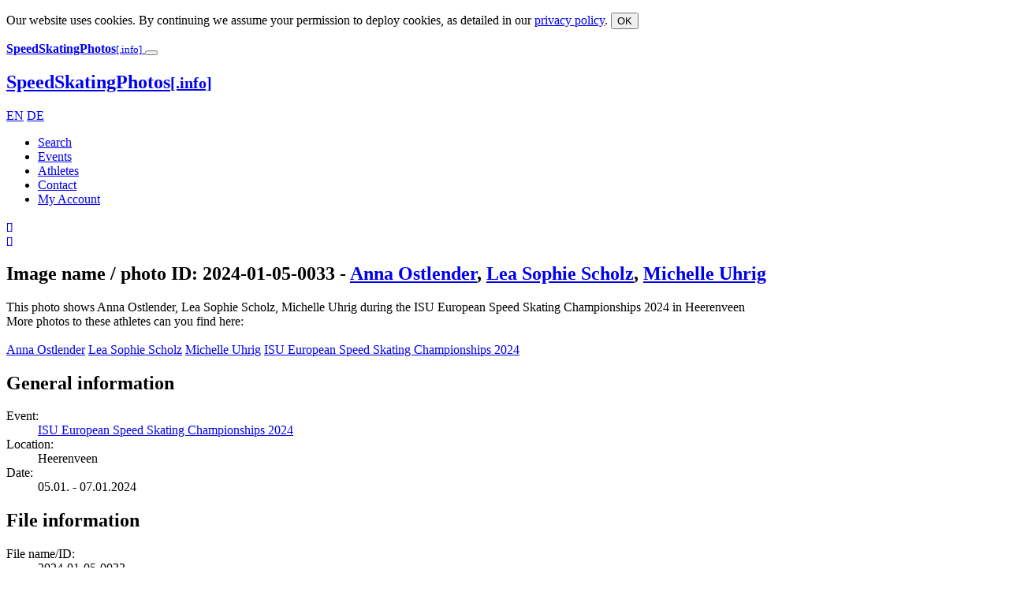

--- FILE ---
content_type: text/html; charset=UTF-8
request_url: https://www.desgphoto.com/en/event/isu-european-speed-skating-championships-2024/2024-01-05-0033/
body_size: 6676
content:
<!DOCTYPE html><html lang="en"><head><meta charset="utf-8" /><meta name="robots" content="follow, all" /><meta name="google-site-verification" content="oVb5jBmCP70VgDg3pgQ8u47jOI_srp4o8lbYlRvOZrw" /><meta name="msvalidate.01" content="456FCCB808E9EB5356A64AFBB54BA2FA" /><meta name="viewport" content="width=device-width, initial-scale=1.0"><link rel="alternate" hreflang="it" href="//www.desgphoto.com/en/" /><link rel="alternate" hreflang="en" href="//www.desgphoto.com/en/" /><link rel="alternate" hreflang="nl" href="//www.desgphoto.com/en/" /><link rel="alternate" hreflang="de" href="//www.desgphoto.com/de/" /><link rel="icon" href="/favicon.ico" type="image/x-icon"><link rel="apple-touch-icon" href="/apple-touch-icon_144x144.png"><link rel="publisher" href="https://plus.google.com/+speedskatingnews" /><link rel="dns-prefetch" href="//desgphoto.com"><link rel="dns-prefetch" href="//google-analytics.com"><link rel="preconnect" href="//google-analytics.com" crossorigin><link media="all" href="https://www.desgphoto.com/wp-content/cache/autoptimize/css/autoptimize_e6024fc05262ee2a9e27f4acfed7b5a9.css" rel="stylesheet"><title>Photos of 'ISU European Speed Skating Championships 2024' | DESGphoto</title><link href="/xmlrpc.php" rel="pingback" /><link rel="shortcut icon" href="/favicon.ico" type="image/x-icon"><link rel="icon" href="/favicon.ico" type="image/x-icon"><meta name='robots' content='max-image-preview:large' /><style>img:is([sizes="auto" i], [sizes^="auto," i]) { contain-intrinsic-size: 3000px 1500px }</style><link rel="alternate" type="application/rss+xml" title="DESGphoto &raquo; Competition Comments Feed" href="https://www.desgphoto.com/en/event/feed/" /><style id='classic-theme-styles-inline-css' type='text/css'>/*! This file is auto-generated */
.wp-block-button__link{color:#fff;background-color:#32373c;border-radius:9999px;box-shadow:none;text-decoration:none;padding:calc(.667em + 2px) calc(1.333em + 2px);font-size:1.125em}.wp-block-file__button{background:#32373c;color:#fff;text-decoration:none}</style><style id='global-styles-inline-css' type='text/css'>:root{--wp--preset--aspect-ratio--square: 1;--wp--preset--aspect-ratio--4-3: 4/3;--wp--preset--aspect-ratio--3-4: 3/4;--wp--preset--aspect-ratio--3-2: 3/2;--wp--preset--aspect-ratio--2-3: 2/3;--wp--preset--aspect-ratio--16-9: 16/9;--wp--preset--aspect-ratio--9-16: 9/16;--wp--preset--color--black: #000000;--wp--preset--color--cyan-bluish-gray: #abb8c3;--wp--preset--color--white: #ffffff;--wp--preset--color--pale-pink: #f78da7;--wp--preset--color--vivid-red: #cf2e2e;--wp--preset--color--luminous-vivid-orange: #ff6900;--wp--preset--color--luminous-vivid-amber: #fcb900;--wp--preset--color--light-green-cyan: #7bdcb5;--wp--preset--color--vivid-green-cyan: #00d084;--wp--preset--color--pale-cyan-blue: #8ed1fc;--wp--preset--color--vivid-cyan-blue: #0693e3;--wp--preset--color--vivid-purple: #9b51e0;--wp--preset--gradient--vivid-cyan-blue-to-vivid-purple: linear-gradient(135deg,rgba(6,147,227,1) 0%,rgb(155,81,224) 100%);--wp--preset--gradient--light-green-cyan-to-vivid-green-cyan: linear-gradient(135deg,rgb(122,220,180) 0%,rgb(0,208,130) 100%);--wp--preset--gradient--luminous-vivid-amber-to-luminous-vivid-orange: linear-gradient(135deg,rgba(252,185,0,1) 0%,rgba(255,105,0,1) 100%);--wp--preset--gradient--luminous-vivid-orange-to-vivid-red: linear-gradient(135deg,rgba(255,105,0,1) 0%,rgb(207,46,46) 100%);--wp--preset--gradient--very-light-gray-to-cyan-bluish-gray: linear-gradient(135deg,rgb(238,238,238) 0%,rgb(169,184,195) 100%);--wp--preset--gradient--cool-to-warm-spectrum: linear-gradient(135deg,rgb(74,234,220) 0%,rgb(151,120,209) 20%,rgb(207,42,186) 40%,rgb(238,44,130) 60%,rgb(251,105,98) 80%,rgb(254,248,76) 100%);--wp--preset--gradient--blush-light-purple: linear-gradient(135deg,rgb(255,206,236) 0%,rgb(152,150,240) 100%);--wp--preset--gradient--blush-bordeaux: linear-gradient(135deg,rgb(254,205,165) 0%,rgb(254,45,45) 50%,rgb(107,0,62) 100%);--wp--preset--gradient--luminous-dusk: linear-gradient(135deg,rgb(255,203,112) 0%,rgb(199,81,192) 50%,rgb(65,88,208) 100%);--wp--preset--gradient--pale-ocean: linear-gradient(135deg,rgb(255,245,203) 0%,rgb(182,227,212) 50%,rgb(51,167,181) 100%);--wp--preset--gradient--electric-grass: linear-gradient(135deg,rgb(202,248,128) 0%,rgb(113,206,126) 100%);--wp--preset--gradient--midnight: linear-gradient(135deg,rgb(2,3,129) 0%,rgb(40,116,252) 100%);--wp--preset--font-size--small: 13px;--wp--preset--font-size--medium: 20px;--wp--preset--font-size--large: 36px;--wp--preset--font-size--x-large: 42px;--wp--preset--spacing--20: 0.44rem;--wp--preset--spacing--30: 0.67rem;--wp--preset--spacing--40: 1rem;--wp--preset--spacing--50: 1.5rem;--wp--preset--spacing--60: 2.25rem;--wp--preset--spacing--70: 3.38rem;--wp--preset--spacing--80: 5.06rem;--wp--preset--shadow--natural: 6px 6px 9px rgba(0, 0, 0, 0.2);--wp--preset--shadow--deep: 12px 12px 50px rgba(0, 0, 0, 0.4);--wp--preset--shadow--sharp: 6px 6px 0px rgba(0, 0, 0, 0.2);--wp--preset--shadow--outlined: 6px 6px 0px -3px rgba(255, 255, 255, 1), 6px 6px rgba(0, 0, 0, 1);--wp--preset--shadow--crisp: 6px 6px 0px rgba(0, 0, 0, 1);}:where(.is-layout-flex){gap: 0.5em;}:where(.is-layout-grid){gap: 0.5em;}body .is-layout-flex{display: flex;}.is-layout-flex{flex-wrap: wrap;align-items: center;}.is-layout-flex > :is(*, div){margin: 0;}body .is-layout-grid{display: grid;}.is-layout-grid > :is(*, div){margin: 0;}:where(.wp-block-columns.is-layout-flex){gap: 2em;}:where(.wp-block-columns.is-layout-grid){gap: 2em;}:where(.wp-block-post-template.is-layout-flex){gap: 1.25em;}:where(.wp-block-post-template.is-layout-grid){gap: 1.25em;}.has-black-color{color: var(--wp--preset--color--black) !important;}.has-cyan-bluish-gray-color{color: var(--wp--preset--color--cyan-bluish-gray) !important;}.has-white-color{color: var(--wp--preset--color--white) !important;}.has-pale-pink-color{color: var(--wp--preset--color--pale-pink) !important;}.has-vivid-red-color{color: var(--wp--preset--color--vivid-red) !important;}.has-luminous-vivid-orange-color{color: var(--wp--preset--color--luminous-vivid-orange) !important;}.has-luminous-vivid-amber-color{color: var(--wp--preset--color--luminous-vivid-amber) !important;}.has-light-green-cyan-color{color: var(--wp--preset--color--light-green-cyan) !important;}.has-vivid-green-cyan-color{color: var(--wp--preset--color--vivid-green-cyan) !important;}.has-pale-cyan-blue-color{color: var(--wp--preset--color--pale-cyan-blue) !important;}.has-vivid-cyan-blue-color{color: var(--wp--preset--color--vivid-cyan-blue) !important;}.has-vivid-purple-color{color: var(--wp--preset--color--vivid-purple) !important;}.has-black-background-color{background-color: var(--wp--preset--color--black) !important;}.has-cyan-bluish-gray-background-color{background-color: var(--wp--preset--color--cyan-bluish-gray) !important;}.has-white-background-color{background-color: var(--wp--preset--color--white) !important;}.has-pale-pink-background-color{background-color: var(--wp--preset--color--pale-pink) !important;}.has-vivid-red-background-color{background-color: var(--wp--preset--color--vivid-red) !important;}.has-luminous-vivid-orange-background-color{background-color: var(--wp--preset--color--luminous-vivid-orange) !important;}.has-luminous-vivid-amber-background-color{background-color: var(--wp--preset--color--luminous-vivid-amber) !important;}.has-light-green-cyan-background-color{background-color: var(--wp--preset--color--light-green-cyan) !important;}.has-vivid-green-cyan-background-color{background-color: var(--wp--preset--color--vivid-green-cyan) !important;}.has-pale-cyan-blue-background-color{background-color: var(--wp--preset--color--pale-cyan-blue) !important;}.has-vivid-cyan-blue-background-color{background-color: var(--wp--preset--color--vivid-cyan-blue) !important;}.has-vivid-purple-background-color{background-color: var(--wp--preset--color--vivid-purple) !important;}.has-black-border-color{border-color: var(--wp--preset--color--black) !important;}.has-cyan-bluish-gray-border-color{border-color: var(--wp--preset--color--cyan-bluish-gray) !important;}.has-white-border-color{border-color: var(--wp--preset--color--white) !important;}.has-pale-pink-border-color{border-color: var(--wp--preset--color--pale-pink) !important;}.has-vivid-red-border-color{border-color: var(--wp--preset--color--vivid-red) !important;}.has-luminous-vivid-orange-border-color{border-color: var(--wp--preset--color--luminous-vivid-orange) !important;}.has-luminous-vivid-amber-border-color{border-color: var(--wp--preset--color--luminous-vivid-amber) !important;}.has-light-green-cyan-border-color{border-color: var(--wp--preset--color--light-green-cyan) !important;}.has-vivid-green-cyan-border-color{border-color: var(--wp--preset--color--vivid-green-cyan) !important;}.has-pale-cyan-blue-border-color{border-color: var(--wp--preset--color--pale-cyan-blue) !important;}.has-vivid-cyan-blue-border-color{border-color: var(--wp--preset--color--vivid-cyan-blue) !important;}.has-vivid-purple-border-color{border-color: var(--wp--preset--color--vivid-purple) !important;}.has-vivid-cyan-blue-to-vivid-purple-gradient-background{background: var(--wp--preset--gradient--vivid-cyan-blue-to-vivid-purple) !important;}.has-light-green-cyan-to-vivid-green-cyan-gradient-background{background: var(--wp--preset--gradient--light-green-cyan-to-vivid-green-cyan) !important;}.has-luminous-vivid-amber-to-luminous-vivid-orange-gradient-background{background: var(--wp--preset--gradient--luminous-vivid-amber-to-luminous-vivid-orange) !important;}.has-luminous-vivid-orange-to-vivid-red-gradient-background{background: var(--wp--preset--gradient--luminous-vivid-orange-to-vivid-red) !important;}.has-very-light-gray-to-cyan-bluish-gray-gradient-background{background: var(--wp--preset--gradient--very-light-gray-to-cyan-bluish-gray) !important;}.has-cool-to-warm-spectrum-gradient-background{background: var(--wp--preset--gradient--cool-to-warm-spectrum) !important;}.has-blush-light-purple-gradient-background{background: var(--wp--preset--gradient--blush-light-purple) !important;}.has-blush-bordeaux-gradient-background{background: var(--wp--preset--gradient--blush-bordeaux) !important;}.has-luminous-dusk-gradient-background{background: var(--wp--preset--gradient--luminous-dusk) !important;}.has-pale-ocean-gradient-background{background: var(--wp--preset--gradient--pale-ocean) !important;}.has-electric-grass-gradient-background{background: var(--wp--preset--gradient--electric-grass) !important;}.has-midnight-gradient-background{background: var(--wp--preset--gradient--midnight) !important;}.has-small-font-size{font-size: var(--wp--preset--font-size--small) !important;}.has-medium-font-size{font-size: var(--wp--preset--font-size--medium) !important;}.has-large-font-size{font-size: var(--wp--preset--font-size--large) !important;}.has-x-large-font-size{font-size: var(--wp--preset--font-size--x-large) !important;}
:where(.wp-block-post-template.is-layout-flex){gap: 1.25em;}:where(.wp-block-post-template.is-layout-grid){gap: 1.25em;}
:where(.wp-block-columns.is-layout-flex){gap: 2em;}:where(.wp-block-columns.is-layout-grid){gap: 2em;}
:root :where(.wp-block-pullquote){font-size: 1.5em;line-height: 1.6;}</style> <script type="text/javascript" src="https://www.desgphoto.com/wp-includes/js/jquery/jquery.min.js" id="jquery-core-js"></script> <link rel='shortlink' href='https://www.desgphoto.com/en/?p=1770' /> <script>(function(i,s,o,g,r,a,m) {
					i['GoogleAnalyticsObject']=r;
					i[r]=i[r]||function() {(i[r].q=i[r].q||[]).push(arguments)},i[r].l=1*new Date();
					a=s.createElement(o),m=s.getElementsByTagName(o)[0];
					a.async=1;
					a.src=g;
					m.parentNode.insertBefore(a,m)})(window,document,'script','https://www.desgphoto.com/files/analytics.js','ga');
					ga('create', 'UA-16366932-2', 'desgphoto.com', {'siteSpeedSampleRate':100});
					ga('set', 'anonymizeIp', true);
					ga('send', 'pageview');</script> <link hreflang="en" href="https://www.desgphoto.com/en/event/isu-european-speed-skating-championships-2024/2024-01-05-0033/" rel="alternate" /><link hreflang="de" href="https://www.desgphoto.com/de/event/isu-european-speed-skating-championships-2024/2024-01-05-0033/" rel="alternate" /><link hreflang="x-default" href="https://www.desgphoto.com/en/event/isu-european-speed-skating-championships-2024/2024-01-05-0033/" rel="alternate" /><meta name="generator" content="qTranslate-X 3.4.6.8" /><style type="text/css">div.wpcf7 .ajax-loader {
				background-image: url('https://www.desgphoto.com/wp-content/plugins/contact-form-7/images/ajax-loader.gif');
			}</style></head><body> <!--[if lt IE 11]><div class="alert alert-danger"> Please use a newer browser (e.g. Internet Explorer 11, Firefox 40, Chrome 40 or Safari 9). Otherwise significant restrictions in showing this webpage might happen!</div> <![endif]--><nav id="cookies" class="navbar navbar-default navbar-fixed-bottom hidden"><div class="text-center"><p class="navbar-text"> Our website uses cookies. By continuing we assume your permission to deploy cookies, as detailed in our <a href="https://www.desgphoto.com//info/cookie/">privacy policy</a>. <button type="button" class="cookie-accept btn btn-warning navbar-btn">OK</button></p></div></nav><div id="page"><header><nav id="nav" class="navbar navbar-default navbar-primary container-fluid navbar-fixed-top"><div class="navbar-header visible-xs navbar-xs"> <a class="navbar-brand" href="https://www.desgphoto.com/en/"> <strong class="logo">SpeedSkatingPhotos</strong><small class="logo">[.info]</small> </a> <button type="button" class="navbar-toggle" data-toggle="collapse" data-target="#menu"> <i class="fa fa-bars fa-lg" aria-hidden="true"></i> </button></div><div id="menu" class="collapse navbar-collapse"><h1> <a class="navbar-brand hidden-xs" href="https://www.desgphoto.com/en/"> <strong class="logo">SpeedSkatingPhotos</strong><small class="logo">[.info]</small> </a></h1><div class="languages"> <a class="us" hreflang="en" href="https://www.desgphoto.com/en/event/isu-european-speed-skating-championships-2024/2024-01-05-0033/">EN</a> <a class="de" hreflang="de" href="https://www.desgphoto.com/de/event/isu-european-speed-skating-championships-2024/2024-01-05-0033/">DE</a></div><ul id="menu-primary" class="nav navbar-nav navbar-right"><li id="menu-item-1801" class="icon search menu-item menu-item-type-post_type menu-item-object-page menu-item-1801"><a title="Search" href="https://www.desgphoto.com/en/search/">Search</a></li><li id="menu-item-1797" class="menu-item menu-item-type-post_type menu-item-object-page menu-item-1797"><a title="Events" href="https://www.desgphoto.com/en/events/">Events</a></li><li id="menu-item-1798" class="menu-item menu-item-type-post_type menu-item-object-page menu-item-1798"><a title="Athletes" href="https://www.desgphoto.com/en/athletes/">Athletes</a></li><li id="menu-item-1828" class="menu-item menu-item-type-post_type menu-item-object-page menu-item-1828"><a title="Contact" href="https://www.desgphoto.com/en/contact/email/">Contact</a></li><li id="menu-item-1827" class="icon account-login menu-item menu-item-type-post_type menu-item-object-page menu-item-1827"><a title="My Account" href="https://www.desgphoto.com/en/account/login/">My Account</a></li></ul></div></nav><div class="actionheader"><div id="lightbox-order" data-lang="en"><div id="lightbox"> <a href="#" data-toggle="collapse" data-target="#lightboxlist" class="athletes-in-event" data-func="showLightbox" data-id="" data-ajax="/files/ajax.lightbox.php"> <i class="fa fa-2x fa-picture-o" aria-hidden="true"></i> <i class="loading fa fa-spinner fa-spin fa-fw"></i> <small class="counter hidden">[<span id="lightboxcount"></span>]</small> </a></div><div id="order"> <a href="https://www.desgphoto.com/en/account/checkout/"> <i class="fa fa-2x fa-shopping-cart" aria-hidden="true"></i> <i class="loading fa fa-spinner fa-spin fa-fw"></i> <small class="counter hidden">[<span id="ordercount"></span>]</small> </a></div></div></div></header><div id="lightboxlist" class="filterheader navbar navbar-fixed-top hide collapse"></div><div id="filter" class="filterheader navbar navbar-fixed-top collapse"></div><section id="content" class="row-fluid"><div class="container"><h1> Image name / photo ID: 2024-01-05-0033			 - <a href="https://www.desgphoto.com/en/athlet/anna-ostlender/">Anna Ostlender</a>, <a href="https://www.desgphoto.com/en/athlet/lea-sophie-scholz/">Lea Sophie Scholz</a>, <a href="https://www.desgphoto.com/en/athlet/michelle-uhrig/">Michelle Uhrig</a></h1><div class="well text-center"> This photo shows Anna Ostlender, Lea Sophie Scholz, Michelle Uhrig during the ISU European Speed Skating Championships 2024 in Heerenveen <br /> More photos to these athletes can you find here: <br /> <br /> <span> <a class="btn btn-warning" href="https://www.desgphoto.com/en/athlet/anna-ostlender/">Anna Ostlender</a> <a class="btn btn-warning" href="https://www.desgphoto.com/en/athlet/lea-sophie-scholz/">Lea Sophie Scholz</a> <a class="btn btn-warning" href="https://www.desgphoto.com/en/athlet/michelle-uhrig/">Michelle Uhrig</a> <a class="btn btn-warning" href="https://www.desgphoto.com/en/event/isu-european-speed-skating-championships-2024/tracklist/">ISU European Speed Skating Championships 2024</a> </span></div><div id="infobox" class="row-fluid "><div class="col-md-4 col-md-offset-2"><h2>General information</h2><dl class="dl-horizontal"><dt class="row1">Event:</dt><dd class="row1"><a href="https://www.desgphoto.com/en/event/isu-european-speed-skating-championships-2024/">ISU European Speed Skating Championships 2024</a></dd><dt class="row2">Location:</dt><dd class="row2">Heerenveen</dd><dt class="row1">Date:</dt><dd class="row1">05.01. - 07.01.2024</dd></dl></div><div class="col-md-4"><h2>File information</h2><dl class="dl-horizontal"><dt class="row1">File name/ID:</dt><dd class="row1">2024-01-05-0033</dd><dt class="row2">Image size:</dt><dd class="row2">633 x 524</dd><dt class="row1">Original size:</dt><dd class="row1">5970 x 4940</dd></dl></div><div class="col-md-8 col-md-offset-2"><h2>Metadata / EXIF</h2><div class="row"><dl class="dl-horizontal col-md-6"><dt class="row1">Camera:</dt><dd class="row1">NIKON Z 9</dd><dt class="row2">Lens:</dt><dd class="row2">VR 400mm f/2.8G</dd><dt class="row1">Focal length:</dt><dd class="row1">400 mm</dd></dl><dl class="dl-horizontal col-md-6"><dt class="row1">Shutter speed:</dt><dd class="row1">1/2000 sec</dd><dt class="row2">Apperture:</dt><dd class="row2">ƒ / 4,5</dd><dt class="row1">ISO:</dt><dd class="row1">ISO 8000</dd></dl></div></div><div class="col-md-8 col-md-offset-2"><h2>Keywords</h2><ul class="taglist clearfix"><li><a class="btn btn-xs btn-warning" href="https://www.desgphoto.com/en/athlet/anna-ostlender/"><i class="text-info fa fa-tag" aria-hidden="true"></i> Anna Ostlender</a></li><li><a class="btn btn-xs btn-info" href="https://www.desgphoto.com/en/search/?words%5B%5D=drill+instructor&filter%5Btag%5D=1"><i class="text-info fa fa-tag" aria-hidden="true"></i> drill instructor</a></li><li><a class="btn btn-xs btn-info" href="https://www.desgphoto.com/en/search/?words%5B%5D=ice+skate&filter%5Btag%5D=1"><i class="text-info fa fa-tag" aria-hidden="true"></i> ice skate</a></li><li><a class="btn btn-xs btn-info" href="https://www.desgphoto.com/en/search/?words%5B%5D=ice+speed+skating&filter%5Btag%5D=1"><i class="text-info fa fa-tag" aria-hidden="true"></i> ice speed skating</a></li><li><a class="btn btn-xs btn-warning" href="https://www.desgphoto.com/en/athlet/lea-sophie-scholz/"><i class="text-info fa fa-tag" aria-hidden="true"></i> Lea Sophie Scholz</a></li><li><a class="btn btn-xs btn-warning" href="https://www.desgphoto.com/en/athlet/michelle-uhrig/"><i class="text-info fa fa-tag" aria-hidden="true"></i> Michelle Uhrig</a></li><li><a class="btn btn-xs btn-info" href="https://www.desgphoto.com/en/search/?words%5B%5D=speed+skating&filter%5Btag%5D=1"><i class="text-info fa fa-tag" aria-hidden="true"></i> speed skating</a></li><li><a class="btn btn-xs btn-info" href="https://www.desgphoto.com/en/search/?words%5B%5D=Athlet&filter%5Btag%5D=1"><i class="text-info fa fa-tag" aria-hidden="true"></i> Athlet</a></li><li><a class="btn btn-xs btn-info" href="https://www.desgphoto.com/en/search/?words%5B%5D=Athlet&filter%5Btag%5D=1"><i class="text-info fa fa-tag" aria-hidden="true"></i> Athlete</a></li><li><a class="btn btn-xs btn-info" href="https://www.desgphoto.com/en/search/?words%5B%5D=Athlet&filter%5Btag%5D=1"><i class="text-info fa fa-tag" aria-hidden="true"></i> Sportler</a></li><li><a class="btn btn-xs btn-info" href="https://www.desgphoto.com/en/search/?words%5B%5D=Athlet&filter%5Btag%5D=1"><i class="text-info fa fa-tag" aria-hidden="true"></i> Wettkämpfer</a></li><li><a class="btn btn-xs btn-info" href="https://www.desgphoto.com/en/search/?words%5B%5D=Athlet&filter%5Btag%5D=1"><i class="text-info fa fa-tag" aria-hidden="true"></i> Sportsman</a></li><li><a class="btn btn-xs btn-info" href="https://www.desgphoto.com/en/search/?words%5B%5D=athlete&filter%5Btag%5D=1"><i class="text-info fa fa-tag" aria-hidden="true"></i> athlete</a></li><li><a class="btn btn-xs btn-info" href="https://www.desgphoto.com/en/search/?words%5B%5D=coach&filter%5Btag%5D=1"><i class="text-info fa fa-tag" aria-hidden="true"></i> coach</a></li><li><a class="btn btn-xs btn-info" href="https://www.desgphoto.com/en/search/?words%5B%5D=competitor&filter%5Btag%5D=1"><i class="text-info fa fa-tag" aria-hidden="true"></i> competitor</a></li><li><a class="btn btn-xs btn-info" href="https://www.desgphoto.com/en/search/?words%5B%5D=Damen&filter%5Btag%5D=1"><i class="text-info fa fa-tag" aria-hidden="true"></i> Damen</a></li><li><a class="btn btn-xs btn-info" href="https://www.desgphoto.com/en/search/?words%5B%5D=Damen&filter%5Btag%5D=1"><i class="text-info fa fa-tag" aria-hidden="true"></i> Ladies</a></li><li><a class="btn btn-xs btn-info" href="https://www.desgphoto.com/en/search/?words%5B%5D=Damen&filter%5Btag%5D=1"><i class="text-info fa fa-tag" aria-hidden="true"></i> Frau</a></li><li><a class="btn btn-xs btn-info" href="https://www.desgphoto.com/en/search/?words%5B%5D=Damen&filter%5Btag%5D=1"><i class="text-info fa fa-tag" aria-hidden="true"></i> Mesdames</a></li><li><a class="btn btn-xs btn-info" href="https://www.desgphoto.com/en/search/?words%5B%5D=Damen&filter%5Btag%5D=1"><i class="text-info fa fa-tag" aria-hidden="true"></i> Female</a></li><li><a class="btn btn-xs btn-info" href="https://www.desgphoto.com/en/search/?words%5B%5D=Damen&filter%5Btag%5D=1"><i class="text-info fa fa-tag" aria-hidden="true"></i> Women</a></li><li><a class="btn btn-xs btn-info" href="https://www.desgphoto.com/en/search/?words%5B%5D=Eisschnelllauf&filter%5Btag%5D=1"><i class="text-info fa fa-tag" aria-hidden="true"></i> Eisschnelllauf</a></li><li><a class="btn btn-xs btn-info" href="https://www.desgphoto.com/en/search/?words%5B%5D=Eisschnelllauf&filter%5Btag%5D=1"><i class="text-info fa fa-tag" aria-hidden="true"></i> Speed skating</a></li><li><a class="btn btn-xs btn-info" href="https://www.desgphoto.com/en/search/?words%5B%5D=Eisschnelllauf&filter%5Btag%5D=1"><i class="text-info fa fa-tag" aria-hidden="true"></i> Schaatsen</a></li><li><a class="btn btn-xs btn-info" href="https://www.desgphoto.com/en/search/?words%5B%5D=GER&filter%5Btag%5D=1"><i class="text-info fa fa-tag" aria-hidden="true"></i> GER</a></li><li><a class="btn btn-xs btn-info" href="https://www.desgphoto.com/en/search/?words%5B%5D=GER&filter%5Btag%5D=1"><i class="text-info fa fa-tag" aria-hidden="true"></i> Germany</a></li><li><a class="btn btn-xs btn-info" href="https://www.desgphoto.com/en/search/?words%5B%5D=GER&filter%5Btag%5D=1"><i class="text-info fa fa-tag" aria-hidden="true"></i> Deutschland</a></li><li><a class="btn btn-xs btn-info" href="https://www.desgphoto.com/en/search/?words%5B%5D=judge&filter%5Btag%5D=1"><i class="text-info fa fa-tag" aria-hidden="true"></i> judge</a></li><li><a class="btn btn-xs btn-info" href="https://www.desgphoto.com/en/search/?words%5B%5D=mentor&filter%5Btag%5D=1"><i class="text-info fa fa-tag" aria-hidden="true"></i> mentor</a></li><li><a class="btn btn-xs btn-info" href="https://www.desgphoto.com/en/search/?words%5B%5D=official&filter%5Btag%5D=1"><i class="text-info fa fa-tag" aria-hidden="true"></i> official</a></li><li><a class="btn btn-xs btn-info" href="https://www.desgphoto.com/en/search/?words%5B%5D=professional&filter%5Btag%5D=1"><i class="text-info fa fa-tag" aria-hidden="true"></i> professional</a></li><li><a class="btn btn-xs btn-info" href="https://www.desgphoto.com/en/search/?words%5B%5D=ref&filter%5Btag%5D=1"><i class="text-info fa fa-tag" aria-hidden="true"></i> ref</a></li><li><a class="btn btn-xs btn-info" href="https://www.desgphoto.com/en/search/?words%5B%5D=referee&filter%5Btag%5D=1"><i class="text-info fa fa-tag" aria-hidden="true"></i> referee</a></li><li><a class="btn btn-xs btn-info" href="https://www.desgphoto.com/en/search/?words%5B%5D=schaatsen&filter%5Btag%5D=1"><i class="text-info fa fa-tag" aria-hidden="true"></i> schaatsen</a></li><li><a class="btn btn-xs btn-info" href="https://www.desgphoto.com/en/search/?words%5B%5D=Sport&filter%5Btag%5D=1"><i class="text-info fa fa-tag" aria-hidden="true"></i> Sport</a></li><li><a class="btn btn-xs btn-info" href="https://www.desgphoto.com/en/search/?words%5B%5D=sportler&filter%5Btag%5D=1"><i class="text-info fa fa-tag" aria-hidden="true"></i> sportler</a></li></ul></div></div><div class="clearfix"></div><div class="thumbcontainer"><div id="image" class="thumb " data-imageid="167910" data-athletid="" style="width:633px"><div class="imageactions hidden"><ul class="actions"><li data-id="167910" class="lightboxlink"> <a 	class=""
 title="Add to lightbox" 
 href="/en/event/isu-european-speed-skating-championships-2024/2024-01-05-0033/2024-01-05-0033/#lightbox"> <i class="fa fa-lg fa-picture-o" aria-hidden="true"></i> Lightbox </a></li><li class="orderlink" data-id="167910"> <a	class=""
 title="Add to order" 
 href="/en/event/isu-european-speed-skating-championships-2024/2024-01-05-0033/2024-01-05-0033/#order"> <i class="fa fa-lg fa-cart-plus" aria-hidden="true"></i> Order </a></li></ul></div><p class="hide"> European Championships 2024 / 05.01.2024 in Heerenveen / Thialf / Friesland / The Netherlands / © 2024 by elementalPRESS / L. Hagen /  *** subject to payment of fees ***
*** see Special Instructions     ***</p> <img 	src="/wp-content/cache/images/2024-01-05/2024-01-05-0033_anna-ostlender-lea-sophie-scholz-michelle-uhrig_06f00616.jpg" 
 alt="Anna Ostlender, Lea Sophie Scholz, Michelle Uhrig; Tags: sportler, speed skating, schaatsen, referee, ref, professional, official, mentor, judge, ice speed skating, ice skate, drill instructor, competitor, coach, athlete, Sport, Michelle Uhrig, Lea Sophie Scholz, GER, Germany, Deutschland, Eisschnelllauf, Speed skating, Schaatsen, Damen, Ladies, Frau, Mesdames, Female, Women, Athlet, Athlete, Sportler, Wettkämpfer, Sportsman, Anna Ostlender; PhotoID: 2024-01-05-0033"
 title="PhotoID: 2024-01-05-0033"
 width="633" height="524"
 /><p class="hide"> Image description: European Championships 2024</p><p class="copyright"> Copyright &copy; by DESGphoto. This image is copyright protected! All rights reserved! It may not be copied, published or reproduced without a written permission.</p></div></div></div></section><footer><div class="footer-container"><div><h2>Agency & Blog</h2><p> This website is a project of the sports marketing agency <a href="http://www.elementalpress.com" target="_blank">elementalPRESS &amp; MEDIA</a>.</p><p> One of our other projects is our blog <a href="https://www.elementalevents.info“ target="_blank">elementalEVENTS</a>. We regularly report on subjects related to the second home base in South Tyrol.</p></div><div><h2>Other projects</h2><p> Please come and visit one of our other websites of elementalPRESS &amp; SPORTS:</p><ul><li><a href="http://www.speedskatingnews.info" target="_blank">SpeedSkatingNews.info / SSN</a></li><li><a href="http://www.elementalpress.com" target="_blank">elementalPRESS & MEDIA</a></li><li><a href="http://www.elementalevents.info" target="_blank">elementalEVENTS</a></li></ul></div><div><h2>Contact</h2><p> You want to get in contact with DESGphoto? Then please just use one of the following ways:</p><ul class="col-xs-6"><li><a href="https://www.desgphoto.com/en/contact/mediadata/">Media data</a></li><li><a href="https://www.desgphoto.com/en/contact/faq/">F.A.Q.</a></li><li><a href="https://www.desgphoto.com/en/contact/email/">Contact</a></li></ul><ul class="col-xs-6"><li><a href="https://www.desgphoto.com/en/contact/about/">About / Vita</a></li><li><a href="https://www.desgphoto.com/en/contact/privacy/">Privacy Statement</a></li><li><a href="https://www.desgphoto.com/en/contact/agb/">Terms &amp; Conditions</a></li></ul></div></div><div id="copyright"><div id="footerTop"></div> &copy; 2025 - This information on this website are copyright protected! All rights reserved! It may not be copied, published or reproduced without a written permission. Detailed information can be found in the <a href="https://www.desgphoto.com/en/contact/impressum/">Legal Notice</a> and  the <a href="https://www.desgphoto.com/en/contact/agb/">Terms and Conditions</a>.</div></footer></div>  <script type="speculationrules">{"prefetch":[{"source":"document","where":{"and":[{"href_matches":"\/en\/*"},{"not":{"href_matches":["\/wp-*.php","\/wp-admin\/*","\/wp-content\/uploads\/*","\/wp-content\/*","\/wp-content\/plugins\/*","\/wp-content\/themes\/ssp\/*","\/en\/*\\?(.+)"]}},{"not":{"selector_matches":"a[rel~=\"nofollow\"]"}},{"not":{"selector_matches":".no-prefetch, .no-prefetch a"}}]},"eagerness":"conservative"}]}</script> <script type="text/javascript" src="https://www.desgphoto.com/packages/bootstrap/js/bootstrap.min.js" id="bootstrap-js"></script> <script type="text/javascript" src="https://www.desgphoto.com/packages/bootstrap-extentions/rpage/responsive-paginate.js" id="rpage-js"></script> <script type="text/javascript" src="https://www.desgphoto.com/packages/bootstrap-extentions/bootstrap-datepicker/dist/js/bootstrap-datepicker.min.js" id="bootstrap-datepicker-js"></script> <script type="text/javascript" src="https://www.desgphoto.com/packages/bootstrap-extentions/js/bootstrap-dialog.min.js" id="bootstrap-dialog-js"></script> <script type="text/javascript" src="https://www.desgphoto.com/packages/bootstrap-extentions/select2/dist/js/select2.full.js" id="bootstrap-select2-js"></script> <script type="text/javascript" src="https://www.desgphoto.com/files/jquery.select2.custom.js" id="bootstrap-select2-config-js"></script> <script type="text/javascript" src="https://www.desgphoto.com/packages/jquery/raty-fa/lib/jquery.raty-fa.js" id="star-rating-js"></script> <script type="text/javascript" src="https://www.desgphoto.com/packages/jquery/fancybox/dist/jquery.fancybox.js" id="fancybox-js"></script> <script type="text/javascript" src="https://www.desgphoto.com/files/jquery.fancybox.custom.js" id="fancybox-custom-js"></script> <script type="text/javascript" src="https://www.desgphoto.com/files/jquery.functions.js" id="jquery-custom-js"></script> <script type="text/javascript" src="https://www.desgphoto.com/wp-content/plugins/dp_forms/jquery.forms.functions.js" id="jquery-forms-js"></script> </body></html>

--- FILE ---
content_type: application/javascript
request_url: https://www.desgphoto.com/files/jquery.fancybox.custom.js
body_size: 2403
content:

jQuery(document).ready(function($) {

	/**
	 *
	 *	NORMAL image thumb
	 *
	 */
	$("[data-fancybox]").fancybox({
		afterLoad: 	function(element) 
					{ 

						var container = element.$refs.container
						var image = $(container).find("#image")

						/**
						 *
						 *	content for UNKNOWN images
						 *
						 */
						if (image.hasClass("unknown")) 
						{
							var imageId = $(image).data("imageid")
							var unknowncontent = container.parent().parent().parent().find('#unknownsend')

							var tmp = unknowncontent.clone()
							tmp.find('input').attr("data-id",imageId)
							tmp.removeClass("hide")

							image.append(tmp)
						}


						/**
						 *
						 *		SHOW header on image
						 *
						 */
						$(document).on('mouseenter','#image', function() { $('.imageactions').removeClass("hidden").slideDown(100) })
						$(document).on('mouseleave','#image', function() { $('.imageactions').addClass("hidden").slideUp(100)   })
					},
	});



	$("[data-fancybox-admin]").fancybox({

		afterLoad: 	function(element) 
					{ 
						var originlink = element.$lastFocus[0]
						var width = $(originlink).data('width') + 'px'
						var height = $(originlink).data('height') + 'px'
	
						$(element.current.$image).css({width: width, height: height});
	
						$(element.current.$image).imgAreaSelect({
							handles: true,
							aspectRatio: '1:1',
							parent: ".fancybox-placeholder",
							
							onSelectEnd: function (img, selection) {
						
								console.log(selection.x1+','+selection.y1+','+selection.width+','+selection.height)
								console.log($(originlink).data('id'))
								console.log($(originlink).data('athletid'))
	
								var params = {
										func:		'createFaceImage',
										athletId: 	$(originlink).data('athletid'),
										imageId: 	$(originlink).data('id'),
										value:		selection.x1+','+selection.y1+','+selection.width+','+selection.height
								}
								
								var message = $.getURL("/admin/manage/manage.ajax.php?" + $.param(params) )
							}
						})
					}
	})
						

	/**
	 *
	 *	image DETAILS icon
	 *
	 */
	$(".infolink a").fancybox({
		width		: 800,
		maxWidth	: 800,
		minWidth 	: 800,
		type: 'ajax',
		ajax: 	{ 
					dataFilter: function(data) {
						return $(data).find('#infobox')[0];
					}
				},	
	});
});

--- FILE ---
content_type: application/javascript
request_url: https://www.desgphoto.com/files/jquery.functions.js
body_size: 14863
content:
/**************************************************
 *
 *
 *	JQUERY document.ready()
 *
 *
 */
jQuery(document).ready(function ($) {
	/**
	 *
	 *	FILTERHEADER - close when click outside
	 *
	 */
	$(document).on('click', function (event) {
		var clickover = $(event.target);
		var navbar = $('.filterheader');
		var _opened = navbar.hasClass('in');

		if (_opened === true && !clickover.hasClass('filterheader') && $(navbar).has($(clickover)).length == 0) navbar.collapse('hide');
	});

	/**
	 *
	 *	STARRATING
	 *
	 */
	$('.star-rating').raty({
		score: function () {
			return $(this).data('score');
		},
		click: function (score, evt) {
			//				console.log('ID: ' + $(this).data('id') + "\nscore: " + score + "\nevent: " + evt);

			$.ajax({
				url: '/files/ajax.rating.php',
				data: {
					id: $(this).data('id'),
					rating: score,
					lang: $('html').attr('lang'),
				},
				dataType: 'html',
				success: function () {
					/*
						$('.star-rating[data-id="'+id+'"]').fadeOut(250, function() {
							$('.vote[data-id="'+id+'"]').fadeIn(250).html("Thank you!").addClass("thanks");
						})
*/
				},
			});
		},
	});

	/**
	 *
	 *	IE fix!
	 *	set all <a-tags> with href="#" to void - prevent jumping
	 *
	 */
	jQuery("a[href='#']").on('click', function () {
		jQuery(this).attr('href', 'javascript:void(0)');
	});

	/**
	 *
	 *		Calendar
	 *
	 */
	$('.input-group.date').datepicker({
		format: 'dd.mm.yyyy',
		startDate: '1.1.2002',
		todayBtn: 'linked',
		clearBtn: true,
		autoclose: true,
		todayHighlight: true,
	});

	/**
	 *		init responsive pagination
	 */
	$('.pagination').rPage();

	/**
	 *
	 *		show/check/hide Cookie banner
	 *
	 */
	if (document.cookie.indexOf('comply_cookie') < 0) {
		$('#cookies').removeClass('hidden');
		$(document).on('click', '.cookie-accept', function () {
			days = 365; //number of days to keep the cookie
			myDate = new Date();
			myDate.setTime(myDate.getTime() + days * 24 * 60 * 60 * 1000);
			document.cookie = 'comply_cookie = comply_yes; path=/; expires = ' + myDate.toGMTString(); //creates the cookie: name|value|expiry
			$('#cookies').slideUp(500); //jquery to slide it up
		});
	}

	/**
	 *
	 *		SLIDER
	 *
	 */
	if ($('#headerSlider').length) {
		$.ajax({
			method: 'POST',
			url: '/files/ajax.slider.php',
			data: {
				id: 'headerSlider',
				path: $('#headerSlider').data('imagepath'),
				caption: $('#headerSlider').data('caption'),
				pause: $('#headerSlider').data('pause'),
				interval: $('#headerSlider').data('interval'),
				showfirstimage: true,
				lang: $('html').attr('lang'),
			},
			dataType: 'html',
			success: function (html) {
				$('#headerSlider').replaceWith(html);
				$('#headerSlider').carousel();

				$('#headerSlider').on('slide.bs.carousel', function (ev) {
					lazy = $(ev.relatedTarget).find('.background-image-responsive');
					src = lazy.data('src');

					if (src) {
						lazy.css('background-image', "url('" + src + "')");
						lazy.removeAttr('data-src');
					}
				});
			},
		});
	}

	if ($('#tutorialSlider').length) {
		$.ajax({
			method: 'POST',
			url: '/files/ajax.slider.php',
			data: {
				id: 'tutorialSlider',
				type: 'tutorial',
				pause: $('#tutorialSlider').data('pause'),
				interval: $('#tutorialSlider').data('interval'),
				lang: $('html').attr('lang'),
			},
			dataType: 'html',
			success: function (html) {
				setTimeout(function () {
					$('#tutorialSlider').replaceWith(html);
					$('#tutorialSlider').carousel();

					$('#tutorialSlider').on('slide.bs.carousel', function (ev) {
						lazy = $(ev.relatedTarget).find('.background-image-responsive');
						src = lazy.data('src');

						if (src) {
							lazy.css('background-image', "url('" + src + "')");
							lazy.removeAttr('data-src');
						}
					});
				}, 2000);
			},
		});
	}

	/**
	 *
	 *		EVENTLIST
	 *
	 */
	if ($('#eventlist').length) {
		$('#eventlist_load.loading').addClass('hidden');
		$('#eventlist').removeClass('hidden');
	}

	/**
	 *
	 *		SHOW / HIDE Filter
	 *
	 */
	var angle = 180;

	$('#filterbutton').click(function () {
		//$(this).toggleClass('active');
		$('.filterchevron').css({
			'-webkit-transform': 'rotate(' + angle + 'deg)',
			'-moz-transform': 'rotate(' + angle + 'deg)',
			'-o-transform': 'rotate(' + angle + 'deg)',
			'-ms-transform': 'rotate(' + angle + 'deg)',
		});
		angle += 180;
	});

	$('.extendedsearch').on('click', function () {
		$(this).toggle();
	});

	/**
	 *		global function to enable / disable the spinner icon
	 */
	$.fn.startSpin = function () {
		var elem = $(this).find('.fa');
		elem.addClass('fa-spinner fa-spin');
	};

	$.fn.stopSpin = function () {
		var elem = $(this).find('.fa');
		elem.removeClass('fa-spinner fa-spin');
	};

	/**
	 *
	 *		spin button icon when click on submit
	 *
	 */
	jQuery(document).on('click', 'button[type=submit]', function () {
		$(this).startSpin();
	});

	/**
	 *
	 *		LIGHTBOX / ORDER HEADER
	 *
	 */
	if ($('#lightbox-order').length) initHeader();

	function initHeader(close) {
		$.ajax({
			url: '/files/ajax.lightbox-order.php',
			data: {
				lang: $('html').attr('lang'),
			},
			dataType: 'xml',
			success: function (xml) {
				xmlProceed(xml);

				$('#lightbox-order .loading').hide();
				$('#lightbox-order .counter').removeClass('hidden');

				if (close == true && $('.filterheader.in').length == 1) $('#lightbox a.athletes-in-event').trigger('click');
			},
		});
	}

	jQuery(document).on('click', '.assignProfileImage', function () {
		console.log($(this).data('id'), $(this).data('filename'));

		$.ajax({
			url: '/files/updateProfileImage.php',
			data: {
				id: $(this).data('id'),
				filename: $(this).data('filename'),
			},
			dataType: 'xml',
			success: function (res) {
				console.log('----', res);
			},
		});
	});

	/**
	 *
	 *	ADD an image to the lightbox
	 *
	 */
	jQuery(document).on('click', '.lightboxlink a', function () {
		var id = $(this).parent().data('id');
		var elem = $(this);

		$('#lightbox').removeClass('blink');

		jQuery.ajax({
			url: '/files/ajax.lightbox.php',
			data: {
				func: 'addToLightbox',
				id: id,
				lang: $('html').attr('lang'),
			},
			dataType: 'xml',
			success: function (xml) {
				xmlProceed(xml);

				elem.addClass('disabled');
				$('#lightbox').addClass('blink');
			},
		});

		trackAnalytics('Lightbox', 'add', id);
		return false;
	});

	/**
	 *
	 *	remove an image from the lightbox
	 *
	 */
	$(document).on('click', '#lightbox a.delete, .imagethumb .delete', function () {
		var id = $(this).data('id') || $(this).parent().data('id');

		$.ajax({
			url: '/files/ajax.lightbox.php',
			data: {
				func: 'delFromLightbox',
				id: id,
				lang: $('html').attr('lang'),
			},
			dataType: 'xml',
			success: function (xml) {
				xmlProceed(xml);
			},
		});

		trackAnalytics('Lightbox', 'del', id);
		return false;
	});

	/**
	 *
	 *	ADD IMAGE to ORDER
	 *
	 */
	jQuery(document).on('click', '.orderlink', function () {
		var id = $(this).data('id');
		var elem = $(this);
		$('#order').removeClass('blink');

		jQuery.ajax({
			url: '/files/ajax.order.php',
			data: {
				func: 'addToOrder',
				id: id,
				lang: $('html').attr('lang'),
			},
			dataType: 'xml',
			success: function (xml) {
				xmlProceed(xml);

				elem.addClass('disabled');
				$('#order').addClass('blink');
			},
		});

		trackAnalytics('Shoppingcart', 'add', id);
		return false;
	});

	/**
	 *		handle remove an element from shopping cart
	 *
	 */
	$(document).on('click', '#shoppingcart .order-delete', function () {
		var obj = $(this);

		$.ajax({
			url: '/files/ajax.order.php',
			data: {
				func: 'delFromOrder',
				id: $(this).data('id'),
			},
			dataType: 'xml',
			success: function (xml) {
				obj.parent().parent().slideUp().remove();
				$('#total-fee').html($('#shoopingcart').calcTotalFee());
				initHeader();
			},
		});
	});

	jQuery(document).on('click', '.order_checkout', function () {
		trackAnalytics('Shoppingcart', 'checkout', 'Order request');
	});
	jQuery(document).on('click', '.paypal_checkout', function () {
		trackAnalytics('Shoppingcart', 'checkout', 'PayPal');
	});

	/**
	 *
	 *	UNKNOWN image identification
	 *
	 */
	$(document).on('click', '#unknownsend a', function () {
		var elem = $(this).parent().parent();
		var input = elem.find('input');
		var id = input.data('id');

		if (input.val()) {
			jQuery.ajax({
				url: '/files/ajax.unknown.php',
				data: {
					id: id,
					text: input.val(),
					lang: $('html').attr('lang'),
				},
				dataType: 'html',
				success: function (html) {
					elem.replaceWith(html);
				},
			});

			trackAnalytics('Unknown', 'identify', '#' + id + ' Text: ' + textarea.val());
		}
		return false;
	});

	/**
	 *
	 *	ACTIVATE lightox
	 *
	 */
	$(document).on('click', '.lightbox-activate', function () {
		$.ajax({
			url: '/files/ajax.lightbox.php',
			data: {
				func: 'activateLightbox',
				id: $(this).data('id'),
				lang: $('html').attr('lang'),
			},
			dataType: 'html',
			success: function (html) {
				$('#lightboxmanager').replaceWith(html);
				$('.activelightbox a').trigger('click');
				initHeader(true);
			},
		});

		trackAnalytics('Lightbox', 'activate', '');
		return false;
	});

	/**
	 *
	 *	DELETE lightbox
	 *
	 */
	$(document).on('click', '.lightbox-delete', function () {
		$.ajax({
			url: '/files/ajax.lightbox.php',
			data: {
				func: 'deleteLightbox',
				id: $(this).data('id'),
				lang: $('html').attr('lang'),
			},
			dataType: 'html',
			success: function (html) {
				$('#lightboxmanager').replaceWith(html);
				$('.activelightbox a').trigger('click');
				initHeader(true);
			},
		});

		trackAnalytics('Lightbox', 'activate', '');
		return false;
	});

	/**
	 *
	 *	ORDER lightbox
	 *
	 */
	$(document).on('click', '.lightbox-order', function () {
		var elem = $(this);
		elem.startSpin();

		var target = $(this).data('target');

		var imageIds = [];
		$(this)
			.parent()
			.parent()
			.find('.orderlink')
			.each(function () {
				imageIds.push($(this).data('id'));
			});

		$('#order').removeClass('blink');

		$.ajax({
			url: '/files/ajax.order.php',
			data: {
				func: 'addToOrder',
				id: imageIds,
				lang: $('html').attr('lang'),
			},
			dataType: 'xml',
			async: false,
			success: function (xml) {
				xmlProceed(xml);

				$(this).addClass('disabled');
				$('#order').addClass('blink');

				trackAnalytics('Lightbox', 'activate', '');

				elem.stopSpin();
				window.location = target;
			},
		});

		return false;
	});

	$(document).on('click', '.athletes-in-event', function () {
		var btn = $(this);
		var target = btn.data('target');

		if (!target) {
			if ($('#extendedinfo').html() != '') {
				$('#extendedinfo').html('');

				if ($(this).hasClass('btn-info')) {
					$(this).addClass('btn-warning').removeClass('btn-info');
					return;
				}
			}

			btn.closest('ul')
				.find('.btn')
				.each(function () {
					$(this).addClass('btn-warning').removeClass('btn-info');
				});
		}

		var elem = $(this);
		elem.startSpin();

		jQuery.ajax({
			url: $(this).data('ajax'),
			data: {
				func: $(this).data('func'),
				id: $(this).data('id'),
				lang: $('html').attr('lang'),
			},
			dataType: 'html',
			success: function (html) {
				if (target) {
					$(target).html(html).removeClass('hide').collapse();
				} else {
					$('#extendedinfo').html(html).removeClass('hide');
					btn.addClass('btn-info').removeClass('btn-warning');
				}

				elem.stopSpin();
			},
		});
		return false;
	});

	if ($('.activelightbox').length) $('.activelightbox a').trigger('click');

	/**
	 *	wait
	 */
	$.fn.wait = function (time, type) {
		time = time || 1000;
		type = type || 'fx';
		return this.queue(type, function () {
			var self = this;
			setTimeout(function () {
				jQuery(self).dequeue();
			}, time);
		});
	};
});

/********************************************************************************************************************
 *
 *
 *	JQUERY HELPER
 *
 *
 */

/**
 *
 *	Google Analytics helper to send events to GA
 *
 */
function trackAnalytics(Category, Action, Label) {
	if (typeof _gaq != 'undefined') {
		console.log('Google Analytics push: ' + Category + ' - ' + Action + ' - ' + Label);
		_gaq.push(['_trackEvent', Category, Action, Label]);
	} else console.log('Google Analytics not available');

	//		jQuery.ajax({ type: 'POST', url: '/files/ajax.log.php', data: { data: Category + ' - ' + Action + ' - ' + Label } })

	/*
		// for Analytics Tag Manager
		if ($.isArray(window.dataLayer) == true) {
			var evtObj = {
				event: "trackEvent",
				eventCategory: Category,
				eventAction: Action
				eventLabel: Label
				};
			window.dataLayer.push(evtObj);
		}
		*/
}

/**
 *
 *	simple XML parser function
 * 	@param: xml - return value from ajax-call
 *
 */
function xmlProceed(xml) {
	jQuery('result', xml).each(function () {
		if (jQuery(this).attr('action') != 'redirect') {
			var text = jQuery('dom', this).text();

			if (text.charAt(0) == '.' || text.charAt(0) == '#') var domObject = jQuery('dom', this).text();
			else var domObject = jQuery('#' + jQuery('dom', this).text());
		}

		switch (jQuery(this).attr('action')) {
			case 'append':
				var obj = jQuery(this).attr('objectId') || false;
				if (obj) jQuery(domObject).append(jQuery('value', this).text()).find(obj).hide().slideDown(500);
				else jQuery(domObject).append(jQuery('value', this).text()).show('slow');
				break;
			case 'prepend':
				var obj = jQuery(this).attr('objectId') || false;
				if (obj) jQuery(domObject).prepend(jQuery('value', this).text()).fadeIn(250);
				else jQuery(domObject).prepend(jQuery('value', this).text()).show('slow');
				break;
			case 'html':
				jQuery(domObject).html(jQuery('value', this).text()).show('slow');
				break;
			case 'replace':
				jQuery(domObject).replaceWith(jQuery('value', this).text());
				break;
			case 'show':
				jQuery(domObject).show('slow');
				jQuery(domObject).removeClass('hide');
				break;
			case 'enable':
				jQuery(domObject).removeClass('disabled');
				break;
			case 'disable':
				jQuery(domObject).addClass('disabled');
				break;
			case 'hide':
				switch (jQuery(this).attr('animation')) {
					case 'slideUp':
						jQuery(domObject).slideUp(150);
						break;
					case 'fadeOut':
						jQuery(domObject).fadeOut(150);
						break;
					default:
						jQuery(domObject).hide('slow');
				}
				break;
			case 'flash':
				jQuery(domObject)
					.append(jQuery('value', this).text())
					.find('.msg')
					.hide()
					.slideDown(500)
					.wait(2000)
					.slideUp(500, function () {
						jQuery(this).remove();
					});
				break;
			case 'remove':
				jQuery(domObject).hide(250, function () {
					jQuery(domObject).remove();
				});
				break;
			case 'redirect':
				top.location.href = jQuery('value', this).text();
				break;
			default:
				alert('No Handler');
		}
	});

	return jQuery('resultlist', xml).attr('success');
}
